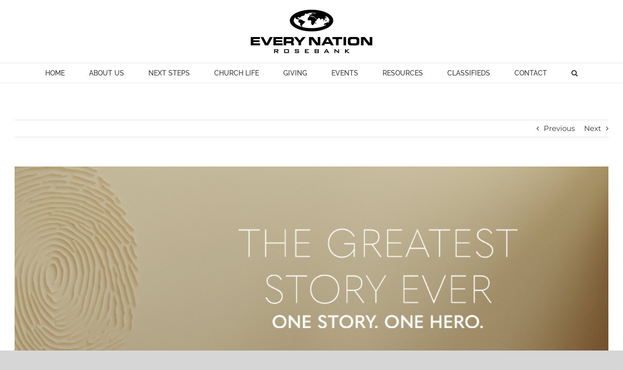

--- FILE ---
content_type: text/html; charset=UTF-8
request_url: https://everynationrosebank.org/portfolio-items/the-greatest-story/
body_size: 12526
content:

<!DOCTYPE html>
<html class="avada-html-layout-wide avada-html-header-position-top" lang="en-US" prefix="og: http://ogp.me/ns# fb: http://ogp.me/ns/fb#">
<head>
	<meta http-equiv="X-UA-Compatible" content="IE=edge" />
	<meta http-equiv="Content-Type" content="text/html; charset=utf-8"/>
	<meta name="viewport" content="width=device-width, initial-scale=1" />
	<title>The Greatest Story &#8211; Every Nation Rosebank</title>
<meta name='robots' content='max-image-preview:large' />
<link rel="alternate" type="application/rss+xml" title="Every Nation Rosebank &raquo; Feed" href="https://everynationrosebank.org/feed/" />
<link rel="alternate" type="application/rss+xml" title="Every Nation Rosebank &raquo; Comments Feed" href="https://everynationrosebank.org/comments/feed/" />
<link rel="alternate" type="text/calendar" title="Every Nation Rosebank &raquo; iCal Feed" href="https://everynationrosebank.org/events/?ical=1" />
								<link rel="icon" href="https://everynationrosebank.org/wp-content/uploads/2016/04/cropped-FAV.png" type="image/png" />
		
					<!-- Apple Touch Icon -->
						<link rel="apple-touch-icon" sizes="180x180" href="https://everynationrosebank.org/wp-content/uploads/2016/04/cropped-FAV.png" type="image/png">
		
					<!-- Android Icon -->
						<link rel="icon" sizes="192x192" href="https://everynationrosebank.org/wp-content/uploads/2016/04/cropped-FAV.png" type="image/png">
		
					<!-- MS Edge Icon -->
						<meta name="msapplication-TileImage" content="https://everynationrosebank.org/wp-content/uploads/2016/04/cropped-FAV.png" type="image/png">
				<link rel="alternate" type="application/rss+xml" title="Every Nation Rosebank &raquo; The Greatest Story Comments Feed" href="https://everynationrosebank.org/portfolio-items/the-greatest-story/feed/" />
<link rel="alternate" title="oEmbed (JSON)" type="application/json+oembed" href="https://everynationrosebank.org/wp-json/oembed/1.0/embed?url=https%3A%2F%2Feverynationrosebank.org%2Fportfolio-items%2Fthe-greatest-story%2F" />
<link rel="alternate" title="oEmbed (XML)" type="text/xml+oembed" href="https://everynationrosebank.org/wp-json/oembed/1.0/embed?url=https%3A%2F%2Feverynationrosebank.org%2Fportfolio-items%2Fthe-greatest-story%2F&#038;format=xml" />
					<meta name="description" content="The Greatest Story - New Creation - Lereko Tsoloane  
The Greatest Story - Redemption - Greg Peek  
The Greatest Story - Redemption - Theam Oosthuizen  
The Greatest Story - Redemption - Simon Lerefolo  
The Greatest Story - Israel - Mercia Scharneck"/>
				
		<meta property="og:locale" content="en_US"/>
		<meta property="og:type" content="article"/>
		<meta property="og:site_name" content="Every Nation Rosebank"/>
		<meta property="og:title" content="  The Greatest Story"/>
				<meta property="og:description" content="The Greatest Story - New Creation - Lereko Tsoloane  
The Greatest Story - Redemption - Greg Peek  
The Greatest Story - Redemption - Theam Oosthuizen  
The Greatest Story - Redemption - Simon Lerefolo  
The Greatest Story - Israel - Mercia Scharneck"/>
				<meta property="og:url" content="https://everynationrosebank.org/portfolio-items/the-greatest-story/"/>
													<meta property="article:modified_time" content="2022-06-15T08:01:42+02:00"/>
											<meta property="og:image" content="https://everynationrosebank.org/wp-content/uploads/2022/04/TheGreatestStoryEver_Podcast-Thumbnail_960x350.png"/>
		<meta property="og:image:width" content="960"/>
		<meta property="og:image:height" content="350"/>
		<meta property="og:image:type" content="image/png"/>
				<style id='wp-img-auto-sizes-contain-inline-css' type='text/css'>
img:is([sizes=auto i],[sizes^="auto," i]){contain-intrinsic-size:3000px 1500px}
/*# sourceURL=wp-img-auto-sizes-contain-inline-css */
</style>
<style id='wp-emoji-styles-inline-css' type='text/css'>

	img.wp-smiley, img.emoji {
		display: inline !important;
		border: none !important;
		box-shadow: none !important;
		height: 1em !important;
		width: 1em !important;
		margin: 0 0.07em !important;
		vertical-align: -0.1em !important;
		background: none !important;
		padding: 0 !important;
	}
/*# sourceURL=wp-emoji-styles-inline-css */
</style>
<link rel='stylesheet' id='wp-block-library-css' href='https://everynationrosebank.org/wp-includes/css/dist/block-library/style.min.css?ver=1fe8b3da818c10012c350386c2b7e451' type='text/css' media='all' />
<style id='global-styles-inline-css' type='text/css'>
:root{--wp--preset--aspect-ratio--square: 1;--wp--preset--aspect-ratio--4-3: 4/3;--wp--preset--aspect-ratio--3-4: 3/4;--wp--preset--aspect-ratio--3-2: 3/2;--wp--preset--aspect-ratio--2-3: 2/3;--wp--preset--aspect-ratio--16-9: 16/9;--wp--preset--aspect-ratio--9-16: 9/16;--wp--preset--color--black: #000000;--wp--preset--color--cyan-bluish-gray: #abb8c3;--wp--preset--color--white: #ffffff;--wp--preset--color--pale-pink: #f78da7;--wp--preset--color--vivid-red: #cf2e2e;--wp--preset--color--luminous-vivid-orange: #ff6900;--wp--preset--color--luminous-vivid-amber: #fcb900;--wp--preset--color--light-green-cyan: #7bdcb5;--wp--preset--color--vivid-green-cyan: #00d084;--wp--preset--color--pale-cyan-blue: #8ed1fc;--wp--preset--color--vivid-cyan-blue: #0693e3;--wp--preset--color--vivid-purple: #9b51e0;--wp--preset--color--awb-color-1: rgba(255,255,255,1);--wp--preset--color--awb-color-2: rgba(246,246,246,1);--wp--preset--color--awb-color-3: rgba(224,222,222,1);--wp--preset--color--awb-color-4: rgba(191,191,191,1);--wp--preset--color--awb-color-5: rgba(63,124,205,1);--wp--preset--color--awb-color-6: rgba(116,116,116,1);--wp--preset--color--awb-color-7: rgba(26,128,182,1);--wp--preset--color--awb-color-8: rgba(51,51,51,1);--wp--preset--color--awb-color-custom-10: rgba(235,234,234,1);--wp--preset--color--awb-color-custom-11: rgba(160,206,78,1);--wp--preset--color--awb-color-custom-12: rgba(63,124,205,0.8);--wp--preset--color--awb-color-custom-13: rgba(190,189,189,1);--wp--preset--color--awb-color-custom-14: rgba(0,0,0,0.92);--wp--preset--color--awb-color-custom-15: rgba(248,248,248,1);--wp--preset--color--awb-color-custom-16: rgba(249,249,249,1);--wp--preset--color--awb-color-custom-17: rgba(229,229,229,1);--wp--preset--color--awb-color-custom-18: rgba(234,234,234,1);--wp--preset--gradient--vivid-cyan-blue-to-vivid-purple: linear-gradient(135deg,rgb(6,147,227) 0%,rgb(155,81,224) 100%);--wp--preset--gradient--light-green-cyan-to-vivid-green-cyan: linear-gradient(135deg,rgb(122,220,180) 0%,rgb(0,208,130) 100%);--wp--preset--gradient--luminous-vivid-amber-to-luminous-vivid-orange: linear-gradient(135deg,rgb(252,185,0) 0%,rgb(255,105,0) 100%);--wp--preset--gradient--luminous-vivid-orange-to-vivid-red: linear-gradient(135deg,rgb(255,105,0) 0%,rgb(207,46,46) 100%);--wp--preset--gradient--very-light-gray-to-cyan-bluish-gray: linear-gradient(135deg,rgb(238,238,238) 0%,rgb(169,184,195) 100%);--wp--preset--gradient--cool-to-warm-spectrum: linear-gradient(135deg,rgb(74,234,220) 0%,rgb(151,120,209) 20%,rgb(207,42,186) 40%,rgb(238,44,130) 60%,rgb(251,105,98) 80%,rgb(254,248,76) 100%);--wp--preset--gradient--blush-light-purple: linear-gradient(135deg,rgb(255,206,236) 0%,rgb(152,150,240) 100%);--wp--preset--gradient--blush-bordeaux: linear-gradient(135deg,rgb(254,205,165) 0%,rgb(254,45,45) 50%,rgb(107,0,62) 100%);--wp--preset--gradient--luminous-dusk: linear-gradient(135deg,rgb(255,203,112) 0%,rgb(199,81,192) 50%,rgb(65,88,208) 100%);--wp--preset--gradient--pale-ocean: linear-gradient(135deg,rgb(255,245,203) 0%,rgb(182,227,212) 50%,rgb(51,167,181) 100%);--wp--preset--gradient--electric-grass: linear-gradient(135deg,rgb(202,248,128) 0%,rgb(113,206,126) 100%);--wp--preset--gradient--midnight: linear-gradient(135deg,rgb(2,3,129) 0%,rgb(40,116,252) 100%);--wp--preset--font-size--small: 11.25px;--wp--preset--font-size--medium: 20px;--wp--preset--font-size--large: 22.5px;--wp--preset--font-size--x-large: 42px;--wp--preset--font-size--normal: 15px;--wp--preset--font-size--xlarge: 30px;--wp--preset--font-size--huge: 45px;--wp--preset--spacing--20: 0.44rem;--wp--preset--spacing--30: 0.67rem;--wp--preset--spacing--40: 1rem;--wp--preset--spacing--50: 1.5rem;--wp--preset--spacing--60: 2.25rem;--wp--preset--spacing--70: 3.38rem;--wp--preset--spacing--80: 5.06rem;--wp--preset--shadow--natural: 6px 6px 9px rgba(0, 0, 0, 0.2);--wp--preset--shadow--deep: 12px 12px 50px rgba(0, 0, 0, 0.4);--wp--preset--shadow--sharp: 6px 6px 0px rgba(0, 0, 0, 0.2);--wp--preset--shadow--outlined: 6px 6px 0px -3px rgb(255, 255, 255), 6px 6px rgb(0, 0, 0);--wp--preset--shadow--crisp: 6px 6px 0px rgb(0, 0, 0);}:where(.is-layout-flex){gap: 0.5em;}:where(.is-layout-grid){gap: 0.5em;}body .is-layout-flex{display: flex;}.is-layout-flex{flex-wrap: wrap;align-items: center;}.is-layout-flex > :is(*, div){margin: 0;}body .is-layout-grid{display: grid;}.is-layout-grid > :is(*, div){margin: 0;}:where(.wp-block-columns.is-layout-flex){gap: 2em;}:where(.wp-block-columns.is-layout-grid){gap: 2em;}:where(.wp-block-post-template.is-layout-flex){gap: 1.25em;}:where(.wp-block-post-template.is-layout-grid){gap: 1.25em;}.has-black-color{color: var(--wp--preset--color--black) !important;}.has-cyan-bluish-gray-color{color: var(--wp--preset--color--cyan-bluish-gray) !important;}.has-white-color{color: var(--wp--preset--color--white) !important;}.has-pale-pink-color{color: var(--wp--preset--color--pale-pink) !important;}.has-vivid-red-color{color: var(--wp--preset--color--vivid-red) !important;}.has-luminous-vivid-orange-color{color: var(--wp--preset--color--luminous-vivid-orange) !important;}.has-luminous-vivid-amber-color{color: var(--wp--preset--color--luminous-vivid-amber) !important;}.has-light-green-cyan-color{color: var(--wp--preset--color--light-green-cyan) !important;}.has-vivid-green-cyan-color{color: var(--wp--preset--color--vivid-green-cyan) !important;}.has-pale-cyan-blue-color{color: var(--wp--preset--color--pale-cyan-blue) !important;}.has-vivid-cyan-blue-color{color: var(--wp--preset--color--vivid-cyan-blue) !important;}.has-vivid-purple-color{color: var(--wp--preset--color--vivid-purple) !important;}.has-black-background-color{background-color: var(--wp--preset--color--black) !important;}.has-cyan-bluish-gray-background-color{background-color: var(--wp--preset--color--cyan-bluish-gray) !important;}.has-white-background-color{background-color: var(--wp--preset--color--white) !important;}.has-pale-pink-background-color{background-color: var(--wp--preset--color--pale-pink) !important;}.has-vivid-red-background-color{background-color: var(--wp--preset--color--vivid-red) !important;}.has-luminous-vivid-orange-background-color{background-color: var(--wp--preset--color--luminous-vivid-orange) !important;}.has-luminous-vivid-amber-background-color{background-color: var(--wp--preset--color--luminous-vivid-amber) !important;}.has-light-green-cyan-background-color{background-color: var(--wp--preset--color--light-green-cyan) !important;}.has-vivid-green-cyan-background-color{background-color: var(--wp--preset--color--vivid-green-cyan) !important;}.has-pale-cyan-blue-background-color{background-color: var(--wp--preset--color--pale-cyan-blue) !important;}.has-vivid-cyan-blue-background-color{background-color: var(--wp--preset--color--vivid-cyan-blue) !important;}.has-vivid-purple-background-color{background-color: var(--wp--preset--color--vivid-purple) !important;}.has-black-border-color{border-color: var(--wp--preset--color--black) !important;}.has-cyan-bluish-gray-border-color{border-color: var(--wp--preset--color--cyan-bluish-gray) !important;}.has-white-border-color{border-color: var(--wp--preset--color--white) !important;}.has-pale-pink-border-color{border-color: var(--wp--preset--color--pale-pink) !important;}.has-vivid-red-border-color{border-color: var(--wp--preset--color--vivid-red) !important;}.has-luminous-vivid-orange-border-color{border-color: var(--wp--preset--color--luminous-vivid-orange) !important;}.has-luminous-vivid-amber-border-color{border-color: var(--wp--preset--color--luminous-vivid-amber) !important;}.has-light-green-cyan-border-color{border-color: var(--wp--preset--color--light-green-cyan) !important;}.has-vivid-green-cyan-border-color{border-color: var(--wp--preset--color--vivid-green-cyan) !important;}.has-pale-cyan-blue-border-color{border-color: var(--wp--preset--color--pale-cyan-blue) !important;}.has-vivid-cyan-blue-border-color{border-color: var(--wp--preset--color--vivid-cyan-blue) !important;}.has-vivid-purple-border-color{border-color: var(--wp--preset--color--vivid-purple) !important;}.has-vivid-cyan-blue-to-vivid-purple-gradient-background{background: var(--wp--preset--gradient--vivid-cyan-blue-to-vivid-purple) !important;}.has-light-green-cyan-to-vivid-green-cyan-gradient-background{background: var(--wp--preset--gradient--light-green-cyan-to-vivid-green-cyan) !important;}.has-luminous-vivid-amber-to-luminous-vivid-orange-gradient-background{background: var(--wp--preset--gradient--luminous-vivid-amber-to-luminous-vivid-orange) !important;}.has-luminous-vivid-orange-to-vivid-red-gradient-background{background: var(--wp--preset--gradient--luminous-vivid-orange-to-vivid-red) !important;}.has-very-light-gray-to-cyan-bluish-gray-gradient-background{background: var(--wp--preset--gradient--very-light-gray-to-cyan-bluish-gray) !important;}.has-cool-to-warm-spectrum-gradient-background{background: var(--wp--preset--gradient--cool-to-warm-spectrum) !important;}.has-blush-light-purple-gradient-background{background: var(--wp--preset--gradient--blush-light-purple) !important;}.has-blush-bordeaux-gradient-background{background: var(--wp--preset--gradient--blush-bordeaux) !important;}.has-luminous-dusk-gradient-background{background: var(--wp--preset--gradient--luminous-dusk) !important;}.has-pale-ocean-gradient-background{background: var(--wp--preset--gradient--pale-ocean) !important;}.has-electric-grass-gradient-background{background: var(--wp--preset--gradient--electric-grass) !important;}.has-midnight-gradient-background{background: var(--wp--preset--gradient--midnight) !important;}.has-small-font-size{font-size: var(--wp--preset--font-size--small) !important;}.has-medium-font-size{font-size: var(--wp--preset--font-size--medium) !important;}.has-large-font-size{font-size: var(--wp--preset--font-size--large) !important;}.has-x-large-font-size{font-size: var(--wp--preset--font-size--x-large) !important;}
/*# sourceURL=global-styles-inline-css */
</style>

<style id='classic-theme-styles-inline-css' type='text/css'>
/*! This file is auto-generated */
.wp-block-button__link{color:#fff;background-color:#32373c;border-radius:9999px;box-shadow:none;text-decoration:none;padding:calc(.667em + 2px) calc(1.333em + 2px);font-size:1.125em}.wp-block-file__button{background:#32373c;color:#fff;text-decoration:none}
/*# sourceURL=/wp-includes/css/classic-themes.min.css */
</style>
<link rel='stylesheet' id='contact-form-7-css' href='https://everynationrosebank.org/wp-content/plugins/contact-form-7/includes/css/styles.css?ver=6.1.4' type='text/css' media='all' />
<link rel='stylesheet' id='avada-parent-stylesheet-css' href='https://everynationrosebank.org/wp-content/themes/Avada/style.css?ver=1fe8b3da818c10012c350386c2b7e451' type='text/css' media='all' />
<link rel='stylesheet' id='fusion-dynamic-css-css' href='https://everynationrosebank.org/wp-content/uploads/fusion-styles/352cb45fe7920769a39ca371633605cc.min.css?ver=3.14.2' type='text/css' media='all' />
<script type="text/javascript" src="https://everynationrosebank.org/wp-includes/js/jquery/jquery.min.js?ver=3.7.1" id="jquery-core-js"></script>
<script type="text/javascript" src="https://everynationrosebank.org/wp-includes/js/jquery/jquery-migrate.min.js?ver=3.4.1" id="jquery-migrate-js"></script>
<script type="text/javascript" src="https://everynationrosebank.org/wp-content/plugins/flowpaper-lite-pdf-flipbook/assets/lity/lity.min.js" id="lity-js-js"></script>
<link rel="https://api.w.org/" href="https://everynationrosebank.org/wp-json/" /><link rel="alternate" title="JSON" type="application/json" href="https://everynationrosebank.org/wp-json/wp/v2/avada_portfolio/9975" /><link rel="EditURI" type="application/rsd+xml" title="RSD" href="https://everynationrosebank.org/xmlrpc.php?rsd" />

<link rel="canonical" href="https://everynationrosebank.org/portfolio-items/the-greatest-story/" />
<link rel='shortlink' href='https://everynationrosebank.org/?p=9975' />
<meta name="tec-api-version" content="v1"><meta name="tec-api-origin" content="https://everynationrosebank.org"><link rel="alternate" href="https://everynationrosebank.org/wp-json/tribe/events/v1/" /><link rel="preload" href="https://everynationrosebank.org/wp-content/themes/Avada/includes/lib/assets/fonts/icomoon/awb-icons.woff" as="font" type="font/woff" crossorigin><link rel="preload" href="//everynationrosebank.org/wp-content/themes/Avada/includes/lib/assets/fonts/fontawesome/webfonts/fa-brands-400.woff2" as="font" type="font/woff2" crossorigin><link rel="preload" href="//everynationrosebank.org/wp-content/themes/Avada/includes/lib/assets/fonts/fontawesome/webfonts/fa-regular-400.woff2" as="font" type="font/woff2" crossorigin><link rel="preload" href="//everynationrosebank.org/wp-content/themes/Avada/includes/lib/assets/fonts/fontawesome/webfonts/fa-solid-900.woff2" as="font" type="font/woff2" crossorigin><style type="text/css" id="css-fb-visibility">@media screen and (max-width: 640px){.fusion-no-small-visibility{display:none !important;}body .sm-text-align-center{text-align:center !important;}body .sm-text-align-left{text-align:left !important;}body .sm-text-align-right{text-align:right !important;}body .sm-text-align-justify{text-align:justify !important;}body .sm-flex-align-center{justify-content:center !important;}body .sm-flex-align-flex-start{justify-content:flex-start !important;}body .sm-flex-align-flex-end{justify-content:flex-end !important;}body .sm-mx-auto{margin-left:auto !important;margin-right:auto !important;}body .sm-ml-auto{margin-left:auto !important;}body .sm-mr-auto{margin-right:auto !important;}body .fusion-absolute-position-small{position:absolute;width:100%;}.awb-sticky.awb-sticky-small{ position: sticky; top: var(--awb-sticky-offset,0); }}@media screen and (min-width: 641px) and (max-width: 1024px){.fusion-no-medium-visibility{display:none !important;}body .md-text-align-center{text-align:center !important;}body .md-text-align-left{text-align:left !important;}body .md-text-align-right{text-align:right !important;}body .md-text-align-justify{text-align:justify !important;}body .md-flex-align-center{justify-content:center !important;}body .md-flex-align-flex-start{justify-content:flex-start !important;}body .md-flex-align-flex-end{justify-content:flex-end !important;}body .md-mx-auto{margin-left:auto !important;margin-right:auto !important;}body .md-ml-auto{margin-left:auto !important;}body .md-mr-auto{margin-right:auto !important;}body .fusion-absolute-position-medium{position:absolute;width:100%;}.awb-sticky.awb-sticky-medium{ position: sticky; top: var(--awb-sticky-offset,0); }}@media screen and (min-width: 1025px){.fusion-no-large-visibility{display:none !important;}body .lg-text-align-center{text-align:center !important;}body .lg-text-align-left{text-align:left !important;}body .lg-text-align-right{text-align:right !important;}body .lg-text-align-justify{text-align:justify !important;}body .lg-flex-align-center{justify-content:center !important;}body .lg-flex-align-flex-start{justify-content:flex-start !important;}body .lg-flex-align-flex-end{justify-content:flex-end !important;}body .lg-mx-auto{margin-left:auto !important;margin-right:auto !important;}body .lg-ml-auto{margin-left:auto !important;}body .lg-mr-auto{margin-right:auto !important;}body .fusion-absolute-position-large{position:absolute;width:100%;}.awb-sticky.awb-sticky-large{ position: sticky; top: var(--awb-sticky-offset,0); }}</style><style type="text/css" id="custom-background-css">
body.custom-background { background-color: #0a0202; }
</style>
			<style type="text/css" id="wp-custom-css">
			session_write_close()		</style>
				<script type="text/javascript">
			var doc = document.documentElement;
			doc.setAttribute( 'data-useragent', navigator.userAgent );
		</script>
		
	</head>

<body class="wp-singular avada_portfolio-template-default single single-avada_portfolio postid-9975 single-format-standard custom-background wp-theme-Avada wp-child-theme-Avada-Child-Theme tribe-no-js page-template-avada-child awb-no-sidebars fusion-image-hovers fusion-pagination-sizing fusion-button_type-flat fusion-button_span-no fusion-button_gradient-linear avada-image-rollover-circle-yes avada-image-rollover-yes avada-image-rollover-direction-left fusion-body ltr fusion-sticky-header no-tablet-sticky-header no-mobile-sticky-header no-mobile-slidingbar no-mobile-totop avada-has-rev-slider-styles fusion-disable-outline fusion-sub-menu-fade mobile-logo-pos-center layout-wide-mode avada-has-boxed-modal-shadow-none layout-scroll-offset-full avada-has-zero-margin-offset-top fusion-top-header menu-text-align-center mobile-menu-design-classic fusion-show-pagination-text fusion-header-layout-v5 avada-responsive avada-footer-fx-none avada-menu-highlight-style-bar fusion-search-form-clean fusion-main-menu-search-overlay fusion-avatar-circle avada-dropdown-styles avada-blog-layout-large avada-blog-archive-layout-large avada-ec-not-100-width avada-ec-meta-layout-below_content avada-header-shadow-no avada-menu-icon-position-left avada-has-megamenu-shadow avada-has-mainmenu-dropdown-divider avada-has-pagetitle-bg-full avada-has-main-nav-search-icon avada-has-breadcrumb-mobile-hidden avada-has-titlebar-hide avada-has-pagination-width_height avada-flyout-menu-direction-fade avada-ec-views-v2" data-awb-post-id="9975">
		<a class="skip-link screen-reader-text" href="#content">Skip to content</a>

	<div id="boxed-wrapper">
		
		<div id="wrapper" class="fusion-wrapper">
			<div id="home" style="position:relative;top:-1px;"></div>
							
					
			<header class="fusion-header-wrapper">
				<div class="fusion-header-v5 fusion-logo-alignment fusion-logo-center fusion-sticky-menu- fusion-sticky-logo- fusion-mobile-logo- fusion-sticky-menu-only fusion-header-menu-align-center fusion-mobile-menu-design-classic">
					<div class="fusion-header-sticky-height"></div>
<div class="fusion-sticky-header-wrapper"> <!-- start fusion sticky header wrapper -->
	<div class="fusion-header">
		<div class="fusion-row">
							<div class="fusion-logo" data-margin-top="15px" data-margin-bottom="10px" data-margin-left="0px" data-margin-right="0px">
			<a class="fusion-logo-link"  href="https://everynationrosebank.org/" >

						<!-- standard logo -->
			<img src="https://everynationrosebank.org/wp-content/uploads/2017/07/EN-ROSEBANK-BLACK-1-e1500453316841.png" srcset="https://everynationrosebank.org/wp-content/uploads/2017/07/EN-ROSEBANK-BLACK-1-e1500453316841.png 1x, https://everynationrosebank.org/wp-content/uploads/2017/07/EN-ROSEBANK-BLACK.png 2x" width="250" height="89" style="max-height:89px;height:auto;" alt="Every Nation Rosebank Logo" data-retina_logo_url="https://everynationrosebank.org/wp-content/uploads/2017/07/EN-ROSEBANK-BLACK.png" class="fusion-standard-logo" />

			
					</a>
		</div>
										
					</div>
	</div>
	<div class="fusion-secondary-main-menu">
		<div class="fusion-row">
			<nav class="fusion-main-menu" aria-label="Main Menu"><div class="fusion-overlay-search">		<form role="search" class="searchform fusion-search-form  fusion-search-form-clean" method="get" action="https://everynationrosebank.org/">
			<div class="fusion-search-form-content">

				
				<div class="fusion-search-field search-field">
					<label><span class="screen-reader-text">Search for:</span>
													<input type="search" value="" name="s" class="s" placeholder="Search..." required aria-required="true" aria-label="Search..."/>
											</label>
				</div>
				<div class="fusion-search-button search-button">
					<input type="submit" class="fusion-search-submit searchsubmit" aria-label="Search" value="&#xf002;" />
									</div>

				
			</div>


			
		</form>
		<div class="fusion-search-spacer"></div><a href="#" role="button" aria-label="Close Search" class="fusion-close-search"></a></div><ul id="menu-main-menu" class="fusion-menu"><li  id="menu-item-1298"  class="menu-item menu-item-type-post_type menu-item-object-page menu-item-home menu-item-1298"  data-item-id="1298"><a  href="https://everynationrosebank.org/" class="fusion-bar-highlight"><span class="menu-text">HOME</span></a></li><li  id="menu-item-1297"  class="menu-item menu-item-type-post_type menu-item-object-page menu-item-1297"  data-item-id="1297"><a  href="https://everynationrosebank.org/about-us/" class="fusion-bar-highlight"><span class="menu-text">ABOUT US</span></a></li><li  id="menu-item-1769"  class="menu-item menu-item-type-post_type menu-item-object-page menu-item-1769"  data-item-id="1769"><a  href="https://everynationrosebank.org/next-steps/" class="fusion-bar-highlight"><span class="menu-text">NEXT STEPS</span></a></li><li  id="menu-item-4257"  class="menu-item menu-item-type-post_type menu-item-object-page menu-item-has-children menu-item-4257 fusion-dropdown-menu"  data-item-id="4257"><a  href="https://everynationrosebank.org/church-life/" class="fusion-bar-highlight"><span class="menu-text">CHURCH LIFE</span></a><ul class="sub-menu"><li  id="menu-item-9293"  class="menu-item menu-item-type-post_type menu-item-object-page menu-item-9293 fusion-dropdown-submenu" ><a  href="https://everynationrosebank.org/church-life/youth/" class="fusion-bar-highlight"><span>YOUTH</span></a></li><li  id="menu-item-9294"  class="menu-item menu-item-type-post_type menu-item-object-page menu-item-9294 fusion-dropdown-submenu" ><a  href="https://everynationrosebank.org/church-life/kids/" class="fusion-bar-highlight"><span>KIDS</span></a></li><li  id="menu-item-9295"  class="menu-item menu-item-type-post_type menu-item-object-page menu-item-9295 fusion-dropdown-submenu" ><a  href="https://everynationrosebank.org/church-life/worship/" class="fusion-bar-highlight"><span>WORSHIP</span></a></li><li  id="menu-item-9296"  class="menu-item menu-item-type-post_type menu-item-object-page menu-item-9296 fusion-dropdown-submenu" ><a  href="https://everynationrosebank.org/church-life/hosting/" class="fusion-bar-highlight"><span>HOSTING</span></a></li><li  id="menu-item-9297"  class="menu-item menu-item-type-post_type menu-item-object-page menu-item-9297 fusion-dropdown-submenu" ><a  href="https://everynationrosebank.org/church-life/pastoral-care/" class="fusion-bar-highlight"><span>PASTORAL CARE</span></a></li><li  id="menu-item-9299"  class="menu-item menu-item-type-post_type menu-item-object-page menu-item-9299 fusion-dropdown-submenu" ><a  href="https://everynationrosebank.org/church-life/social-responsibility/" class="fusion-bar-highlight"><span>SOCIAL RESPONSIBILITY</span></a></li><li  id="menu-item-9298"  class="menu-item menu-item-type-post_type menu-item-object-page menu-item-9298 fusion-dropdown-submenu" ><a  href="https://everynationrosebank.org/church-life/prayer/" class="fusion-bar-highlight"><span>PRAYER &#038; PROPHETIC</span></a></li><li  id="menu-item-12132"  class="menu-item menu-item-type-post_type menu-item-object-page menu-item-12132 fusion-dropdown-submenu" ><a  href="https://everynationrosebank.org/church-life/missions/" class="fusion-bar-highlight"><span>Missions</span></a></li></ul></li><li  id="menu-item-1828"  class="menu-item menu-item-type-post_type menu-item-object-page menu-item-1828"  data-item-id="1828"><a  href="https://everynationrosebank.org/giving/" class="fusion-bar-highlight"><span class="menu-text">GIVING</span></a></li><li  id="menu-item-2101"  class="menu-item menu-item-type-custom menu-item-object-custom menu-item-has-children menu-item-2101 fusion-dropdown-menu"  data-item-id="2101"><a  href="http://everynationrosebank.org/events/" class="fusion-bar-highlight"><span class="menu-text">EVENTS</span></a><ul class="sub-menu"><li  id="menu-item-7647"  class="menu-item menu-item-type-custom menu-item-object-custom menu-item-7647 fusion-dropdown-submenu" ><a  href="http://everynationrosebank.org/events/list/" class="fusion-bar-highlight"><span>UPCOMING EVENTS</span></a></li><li  id="menu-item-7646"  class="menu-item menu-item-type-custom menu-item-object-custom menu-item-7646 fusion-dropdown-submenu" ><a  href="http://everynationrosebank.org/events/month/" class="fusion-bar-highlight"><span>CALENDAR</span></a></li></ul></li><li  id="menu-item-1770"  class="menu-item menu-item-type-post_type menu-item-object-page menu-item-has-children menu-item-1770 fusion-dropdown-menu"  data-item-id="1770"><a  href="https://everynationrosebank.org/podcasts/" class="fusion-bar-highlight"><span class="menu-text">RESOURCES</span></a><ul class="sub-menu"><li  id="menu-item-9594"  class="menu-item menu-item-type-post_type menu-item-object-page menu-item-9594 fusion-dropdown-submenu" ><a  href="https://everynationrosebank.org/podcasts/" class="fusion-bar-highlight"><span>PODCASTS</span></a></li><li  id="menu-item-12853"  class="menu-item menu-item-type-post_type menu-item-object-page menu-item-12853 fusion-dropdown-submenu" ><a  href="https://everynationrosebank.org/documents/" class="fusion-bar-highlight"><span>DOCUMENTS</span></a></li></ul></li><li  id="menu-item-4258"  class="menu-item menu-item-type-post_type menu-item-object-page menu-item-4258"  data-item-id="4258"><a  href="https://everynationrosebank.org/classifieds/" class="fusion-bar-highlight"><span class="menu-text">CLASSIFIEDS</span></a></li><li  id="menu-item-1307"  class="menu-item menu-item-type-post_type menu-item-object-page menu-item-1307"  data-item-id="1307"><a  href="https://everynationrosebank.org/contact/" class="fusion-bar-highlight"><span class="menu-text">CONTACT</span></a></li><li class="fusion-custom-menu-item fusion-main-menu-search fusion-search-overlay"><a class="fusion-main-menu-icon fusion-bar-highlight" href="#" aria-label="Search" data-title="Search" title="Search" role="button" aria-expanded="false"></a></li></ul></nav>
<nav class="fusion-mobile-nav-holder fusion-mobile-menu-text-align-left" aria-label="Main Menu Mobile"></nav>

					</div>
	</div>
</div> <!-- end fusion sticky header wrapper -->
				</div>
				<div class="fusion-clearfix"></div>
			</header>
								
							<div id="sliders-container" class="fusion-slider-visibility">
					</div>
				
					
							
			
						<main id="main" class="clearfix ">
				<div class="fusion-row" style="">
<section id="content" class=" portfolio-full" style="">
	
			<div class="single-navigation clearfix">
			
											<a href="https://everynationrosebank.org/portfolio-items/the-art-of-neighbouring/" rel="prev">Previous</a>
			
			
											<a href="https://everynationrosebank.org/portfolio-items/living-like-heaven-is-here/" rel="next">Next</a>
					</div>
	
					<article id="post-9975" class="post-9975 avada_portfolio type-avada_portfolio status-publish format-standard has-post-thumbnail hentry portfolio_category-sermons">

									<div class="fusion-flexslider flexslider fusion-post-slideshow post-slideshow fusion-flexslider-loading">
				<ul class="slides">
																					<li>
																																<a href="https://everynationrosebank.org/wp-content/uploads/2022/04/TheGreatestStoryEver_Podcast-Thumbnail_960x350.png" data-rel="iLightbox[gallery9975]" title="TheGreatestStoryEver_Podcast Thumbnail_960x350" data-title="TheGreatestStoryEver_Podcast Thumbnail_960x350" data-caption="">
										<span class="screen-reader-text">View Larger Image</span>
										<img width="960" height="350" src="https://everynationrosebank.org/wp-content/uploads/2022/04/TheGreatestStoryEver_Podcast-Thumbnail_960x350.png" class="attachment-full size-full wp-post-image" alt="" decoding="async" fetchpriority="high" srcset="https://everynationrosebank.org/wp-content/uploads/2022/04/TheGreatestStoryEver_Podcast-Thumbnail_960x350-200x73.png 200w, https://everynationrosebank.org/wp-content/uploads/2022/04/TheGreatestStoryEver_Podcast-Thumbnail_960x350-400x146.png 400w, https://everynationrosebank.org/wp-content/uploads/2022/04/TheGreatestStoryEver_Podcast-Thumbnail_960x350-600x219.png 600w, https://everynationrosebank.org/wp-content/uploads/2022/04/TheGreatestStoryEver_Podcast-Thumbnail_960x350-800x292.png 800w, https://everynationrosebank.org/wp-content/uploads/2022/04/TheGreatestStoryEver_Podcast-Thumbnail_960x350.png 960w" sizes="(max-width: 640px) 100vw, 960px" />									</a>
																					</li>
																																																																																																																				</ul>
			</div>
			
						<div class="project-content">
				<span class="entry-title rich-snippet-hidden">The Greatest Story</span><span class="vcard rich-snippet-hidden"><span class="fn"><a href="https://everynationrosebank.org/author/zidus/" title="Posts by charles hellyar" rel="author">charles hellyar</a></span></span><span class="updated rich-snippet-hidden">2022-06-15T10:01:42+02:00</span>				<div class="project-description post-content" style=" width:100%;">
										<div class="fusion-fullwidth fullwidth-box fusion-builder-row-1 fusion-flex-container nonhundred-percent-fullwidth non-hundred-percent-height-scrolling" style="--awb-border-radius-top-left:0px;--awb-border-radius-top-right:0px;--awb-border-radius-bottom-right:0px;--awb-border-radius-bottom-left:0px;--awb-flex-wrap:wrap;" ><div class="fusion-builder-row fusion-row fusion-flex-align-items-flex-start fusion-flex-content-wrap" style="max-width:1268.8px;margin-left: calc(-4% / 2 );margin-right: calc(-4% / 2 );"><div class="fusion-layout-column fusion_builder_column fusion-builder-column-0 fusion_builder_column_1_1 1_1 fusion-flex-column" style="--awb-bg-size:cover;--awb-width-large:100%;--awb-margin-top-large:0px;--awb-spacing-right-large:1.92%;--awb-margin-bottom-large:20px;--awb-spacing-left-large:1.92%;--awb-width-medium:100%;--awb-order-medium:0;--awb-spacing-right-medium:1.92%;--awb-spacing-left-medium:1.92%;--awb-width-small:100%;--awb-order-small:0;--awb-spacing-right-small:1.92%;--awb-spacing-left-small:1.92%;"><div class="fusion-column-wrapper fusion-column-has-shadow fusion-flex-justify-content-flex-start fusion-content-layout-column"><div class="fusion-text fusion-text-1"><p style="text-align: center;">The Greatest Story &#8211; New Creation &#8211; Lereko Tsoloane</p>
</div><div class="fusion-soundcloud"><iframe scrolling="no" frameborder="no" width="100%" height="166" allow="autoplay" src="https://w.soundcloud.com/player/?url=https://soundcloud.com/his-people-joburg/the-greatest-story-new-creation-lereko-tsoloane?utm_source=clipboard&amp;utm_medium=text&amp;utm_campaign=social_sharing&amp;auto_play=false&amp;hide_related=false&amp;show_comments=true&amp;show_user=true&amp;show_reposts=false&amp;visual=false&amp;color=ff7700" title="soundcloud"></iframe></div><div class="fusion-text fusion-text-2"><p style="text-align: center;">The Greatest Story &#8211; Redemption &#8211; Greg Peek</p>
</div><div class="fusion-soundcloud"><iframe scrolling="no" frameborder="no" width="100%" height="166" allow="autoplay" src="https://w.soundcloud.com/player/?url=https://soundcloud.com/his-people-joburg/the-greatest-story-redemption-greg-peek?utm_source=clipboard&amp;utm_medium=text&amp;utm_campaign=social_sharing&amp;auto_play=false&amp;hide_related=false&amp;show_comments=true&amp;show_user=true&amp;show_reposts=false&amp;visual=false&amp;color=ff7700" title="soundcloud"></iframe></div><div class="fusion-text fusion-text-3"><p style="text-align: center;">The Greatest Story &#8211; Redemption &#8211; Theam Oosthuizen</p>
</div><div class="fusion-soundcloud"><iframe scrolling="no" frameborder="no" width="100%" height="166" allow="autoplay" src="https://w.soundcloud.com/player/?url=https://soundcloud.com/his-people-joburg/the-greatest-story-redemption-theam-oosthuizen?utm_source=clipboard&amp;utm_medium=text&amp;utm_campaign=social_sharing&amp;auto_play=false&amp;hide_related=false&amp;show_comments=true&amp;show_user=true&amp;show_reposts=false&amp;visual=false&amp;color=ff7700" title="soundcloud"></iframe></div><div class="fusion-text fusion-text-4"><p style="text-align: center;">The Greatest Story &#8211; Redemption &#8211; Simon Lerefolo</p>
</div><div class="fusion-soundcloud"><iframe scrolling="no" frameborder="no" width="100%" height="166" allow="autoplay" src="https://w.soundcloud.com/player/?url=https://soundcloud.com/his-people-joburg/the-greatest-story-redemption-simon-lerefolo?utm_source=clipboard&amp;utm_medium=text&amp;utm_campaign=social_sharing&amp;auto_play=false&amp;hide_related=false&amp;show_comments=true&amp;show_user=true&amp;show_reposts=false&amp;visual=false&amp;color=ff7700" title="soundcloud"></iframe></div><div class="fusion-text fusion-text-5"><p style="text-align: center;">The Greatest Story &#8211; Israel &#8211; Mercia Scharneck</p>
</div><div class="fusion-soundcloud"><iframe scrolling="no" frameborder="no" width="100%" height="166" allow="autoplay" src="https://w.soundcloud.com/player/?url=https://soundcloud.com/his-people-joburg/the-greatest-story-israel-mercia-scharneck?utm_source=clipboard&amp;utm_medium=text&amp;utm_campaign=social_sharing&amp;auto_play=false&amp;hide_related=false&amp;show_comments=true&amp;show_user=true&amp;show_reposts=false&amp;visual=false&amp;color=ff7700" title="soundcloud"></iframe></div><div class="fusion-text fusion-text-6"><p style="text-align: center;">The Greatest Story &#8211; Israel &#8211; Adesola Ilemobade</p>
</div><div class="fusion-soundcloud"><iframe scrolling="no" frameborder="no" width="100%" height="166" allow="autoplay" src="https://w.soundcloud.com/player/?url=https://soundcloud.com/his-people-joburg/the-greatest-story-israel-adesola-ilemobade?utm_source=clipboard&amp;utm_medium=text&amp;utm_campaign=social_sharing&amp;auto_play=false&amp;hide_related=false&amp;show_comments=true&amp;show_user=true&amp;show_reposts=false&amp;visual=false&amp;color=ff7700" title="soundcloud"></iframe></div><div class="fusion-text fusion-text-7"><p style="text-align: center;">The Greatest Story &#8211; Israel &#8211; Quinton Pretorius</p>
</div><div class="fusion-soundcloud"><iframe scrolling="no" frameborder="no" width="100%" height="166" allow="autoplay" src="https://w.soundcloud.com/player/?url=https://soundcloud.com/his-people-joburg/the-greatest-story-israel-quinton-pretorius?utm_source=clipboard&amp;utm_medium=text&amp;utm_campaign=social_sharing&amp;auto_play=false&amp;hide_related=false&amp;show_comments=true&amp;show_user=true&amp;show_reposts=false&amp;visual=false&amp;color=ff7700" title="soundcloud"></iframe></div><div class="fusion-text fusion-text-8" style="--awb-text-transform:none;"><p style="text-align: center;"><span class="">The Greatest Story &#8211; The Fall &#8211; Simon Lerefolo</span></p>
</div><div class="fusion-soundcloud"><iframe scrolling="no" frameborder="no" width="100%" height="166" allow="autoplay" src="https://w.soundcloud.com/player/?url=https://soundcloud.com/his-people-joburg/the-greatest-story-the-fall-simon-lerefolo?utm_source=clipboard&amp;utm_medium=text&amp;utm_campaign=social_sharing&amp;auto_play=false&amp;hide_related=false&amp;show_comments=true&amp;show_user=true&amp;show_reposts=false&amp;visual=false&amp;color=ff7700" title="soundcloud"></iframe></div><div class="fusion-text fusion-text-9" style="--awb-text-transform:none;"><p style="text-align: center;">The Greatest Story &#8211; Creation &#8211; Greg Peek</p>
</div><div class="fusion-soundcloud"><iframe scrolling="no" frameborder="no" width="100%" height="166" allow="autoplay" src="https://w.soundcloud.com/player/?url=https://soundcloud.com/his-people-joburg/the-greatest-story-creation-greg-peek?utm_source=clipboard&amp;utm_medium=text&amp;utm_campaign=social_sharing&amp;auto_play=false&amp;hide_related=false&amp;show_comments=true&amp;show_user=true&amp;show_reposts=false&amp;visual=false&amp;color=ff7700" title="soundcloud"></iframe></div><div class="fusion-text fusion-text-10" style="--awb-text-transform:none;"><p style="text-align: center;">The Greatest Story &#8211; Creation &#8211; Theam Oosthuizen</p>
</div><div class="fusion-soundcloud"><iframe scrolling="no" frameborder="no" width="100%" height="166" allow="autoplay" src="https://w.soundcloud.com/player/?url=https://soundcloud.com/his-people-joburg/the-greatest-story-creation-theam-oosthuizen?utm_source=clipboard&amp;utm_medium=text&amp;utm_campaign=social_sharing&amp;auto_play=false&amp;hide_related=false&amp;show_comments=true&amp;show_user=true&amp;show_reposts=false&amp;visual=false&amp;color=ff7700" title="soundcloud"></iframe></div><div class="fusion-text fusion-text-11" style="--awb-text-transform:none;"><p style="text-align: center;">The Greatest Story &#8211; Creation &#8211; Chantal Radcliffe</p>
</div><div class="fusion-soundcloud"><iframe scrolling="no" frameborder="no" width="100%" height="166" allow="autoplay" src="https://w.soundcloud.com/player/?url=https://soundcloud.com/his-people-joburg/the-greatest-story-creation-chantal-radcliffe?utm_source=clipboard&amp;utm_medium=text&amp;utm_campaign=social_sharing&amp;auto_play=false&amp;hide_related=false&amp;show_comments=true&amp;show_user=true&amp;show_reposts=false&amp;visual=false&amp;color=ff7700" title="soundcloud"></iframe></div><div class="fusion-text fusion-text-12" style="--awb-text-transform:none;"><p style="text-align: center;">The Greatest Story &#8211; The Living Among The Dead &#8211; Lereko Tsoloane</p>
</div><div class="fusion-soundcloud"><iframe scrolling="no" frameborder="no" width="100%" height="166" allow="autoplay" src="https://w.soundcloud.com/player/?url=https://soundcloud.com/his-people-joburg/the-greatest-story-the-living-among-the-dead-lereko-tsoloane?utm_source=clipboard&amp;utm_medium=text&amp;utm_campaign=social_sharing&amp;auto_play=false&amp;hide_related=false&amp;show_comments=true&amp;show_user=true&amp;show_reposts=false&amp;visual=false&amp;color=ff7700" title="soundcloud"></iframe></div><div class="fusion-text fusion-text-13" style="--awb-text-transform:none;"><p style="text-align: center;">The Greatest Story Ever &#8211; The Significance Of The Cross &#8211; Simon Lerefolo</p>
</div><div class="fusion-soundcloud"><iframe scrolling="no" frameborder="no" width="100%" height="166" allow="autoplay" src="https://w.soundcloud.com/player/?url=https://soundcloud.com/his-people-joburg/the-greatest-story-ever-the-significance-of-the-cross-simon-lerefolo?utm_source=clipboard&amp;utm_medium=text&amp;utm_campaign=social_sharing&amp;auto_play=false&amp;hide_related=false&amp;show_comments=true&amp;show_user=true&amp;show_reposts=false&amp;visual=false&amp;color=ff7700" title="soundcloud"></iframe></div></div></div></div></div>
									</div>

							</div>

			<div class="portfolio-sep"></div>
												<div class="fusion-sharing-box fusion-theme-sharing-box fusion-single-sharing-box">
		<h4>Share This Story, Choose Your Platform!</h4>
		<div class="fusion-social-networks"><div class="fusion-social-networks-wrapper"><a  class="fusion-social-network-icon fusion-tooltip fusion-facebook awb-icon-facebook" style="color:var(--sharing_social_links_icon_color);" data-placement="top" data-title="Facebook" data-toggle="tooltip" title="Facebook" href="https://www.facebook.com/sharer.php?u=https%3A%2F%2Feverynationrosebank.org%2Fportfolio-items%2Fthe-greatest-story%2F&amp;t=The%20Greatest%20Story" target="_blank" rel="noreferrer"><span class="screen-reader-text">Facebook</span></a><a  class="fusion-social-network-icon fusion-tooltip fusion-twitter awb-icon-twitter" style="color:var(--sharing_social_links_icon_color);" data-placement="top" data-title="X" data-toggle="tooltip" title="X" href="https://x.com/intent/post?url=https%3A%2F%2Feverynationrosebank.org%2Fportfolio-items%2Fthe-greatest-story%2F&amp;text=The%20Greatest%20Story" target="_blank" rel="noopener noreferrer"><span class="screen-reader-text">X</span></a><a  class="fusion-social-network-icon fusion-tooltip fusion-bluesky awb-icon-bluesky" style="color:var(--sharing_social_links_icon_color);" data-placement="top" data-title="Bluesky" data-toggle="tooltip" title="Bluesky" href="https://bsky.app/intent/compose?text=The%20Greatest%20Story%20The%20Greatest%20Story%20-%20New%20Creation%20-%20Lereko%20Tsoloane%20%20%0D%0AThe%20Greatest%20Story%20-%20Redemption%20-%20Greg%20Peek%20%20%0D%0AThe%20Greatest%20Story%20-%20Redemption%20-%20Theam%20Oosthuizen%20%20%0D%0AThe%20Greatest%20Story%20-%20Redemption%20-%20Simon%20Lerefolo%20%20%0D%0AThe%20Greatest%20Story%20-%20Israel%20-%20Mercia%20Scharneck" target="_blank" rel="noopener noreferrer"><span class="screen-reader-text">Bluesky</span></a><a  class="fusion-social-network-icon fusion-tooltip fusion-reddit awb-icon-reddit" style="color:var(--sharing_social_links_icon_color);" data-placement="top" data-title="Reddit" data-toggle="tooltip" title="Reddit" href="https://reddit.com/submit?url=https://everynationrosebank.org/portfolio-items/the-greatest-story/&amp;title=The%20Greatest%20Story" target="_blank" rel="noopener noreferrer"><span class="screen-reader-text">Reddit</span></a><a  class="fusion-social-network-icon fusion-tooltip fusion-linkedin awb-icon-linkedin" style="color:var(--sharing_social_links_icon_color);" data-placement="top" data-title="LinkedIn" data-toggle="tooltip" title="LinkedIn" href="https://www.linkedin.com/shareArticle?mini=true&amp;url=https%3A%2F%2Feverynationrosebank.org%2Fportfolio-items%2Fthe-greatest-story%2F&amp;title=The%20Greatest%20Story&amp;summary=The%20Greatest%20Story%20-%20New%20Creation%20-%20Lereko%20Tsoloane%20%20%0D%0AThe%20Greatest%20Story%20-%20Redemption%20-%20Greg%20Peek%20%20%0D%0AThe%20Greatest%20Story%20-%20Redemption%20-%20Theam%20Oosthuizen%20%20%0D%0AThe%20Greatest%20Story%20-%20Redemption%20-%20Simon%20Lerefolo%20%20%0D%0AThe%20Greatest%20Story%20-%20Israel%20-%20Mercia%20Scharneck" target="_blank" rel="noopener noreferrer"><span class="screen-reader-text">LinkedIn</span></a><a  class="fusion-social-network-icon fusion-tooltip fusion-whatsapp awb-icon-whatsapp" style="color:var(--sharing_social_links_icon_color);" data-placement="top" data-title="WhatsApp" data-toggle="tooltip" title="WhatsApp" href="https://api.whatsapp.com/send?text=https%3A%2F%2Feverynationrosebank.org%2Fportfolio-items%2Fthe-greatest-story%2F" target="_blank" rel="noopener noreferrer"><span class="screen-reader-text">WhatsApp</span></a><a  class="fusion-social-network-icon fusion-tooltip fusion-telegram awb-icon-telegram" style="color:var(--sharing_social_links_icon_color);" data-placement="top" data-title="Telegram" data-toggle="tooltip" title="Telegram" href="https://t.me/share/url?url=https%3A%2F%2Feverynationrosebank.org%2Fportfolio-items%2Fthe-greatest-story%2F" target="_blank" rel="noopener noreferrer"><span class="screen-reader-text">Telegram</span></a><a  class="fusion-social-network-icon fusion-tooltip fusion-tumblr awb-icon-tumblr" style="color:var(--sharing_social_links_icon_color);" data-placement="top" data-title="Tumblr" data-toggle="tooltip" title="Tumblr" href="https://www.tumblr.com/share/link?url=https%3A%2F%2Feverynationrosebank.org%2Fportfolio-items%2Fthe-greatest-story%2F&amp;name=The%20Greatest%20Story&amp;description=The%20Greatest%20Story%20-%20New%20Creation%20-%20Lereko%20Tsoloane%20%20%0D%0AThe%20Greatest%20Story%20-%20Redemption%20-%20Greg%20Peek%20%20%0D%0AThe%20Greatest%20Story%20-%20Redemption%20-%20Theam%20Oosthuizen%20%20%0D%0AThe%20Greatest%20Story%20-%20Redemption%20-%20Simon%20Lerefolo%20%20%0D%0AThe%20Greatest%20Story%20-%20Israel%20-%20Mercia%20Scharneck" target="_blank" rel="noopener noreferrer"><span class="screen-reader-text">Tumblr</span></a><a  class="fusion-social-network-icon fusion-tooltip fusion-pinterest awb-icon-pinterest" style="color:var(--sharing_social_links_icon_color);" data-placement="top" data-title="Pinterest" data-toggle="tooltip" title="Pinterest" href="https://pinterest.com/pin/create/button/?url=https%3A%2F%2Feverynationrosebank.org%2Fportfolio-items%2Fthe-greatest-story%2F&amp;description=The%20Greatest%20Story%20-%20New%20Creation%20-%20Lereko%20Tsoloane%20%20%0D%0AThe%20Greatest%20Story%20-%20Redemption%20-%20Greg%20Peek%20%20%0D%0AThe%20Greatest%20Story%20-%20Redemption%20-%20Theam%20Oosthuizen%20%20%0D%0AThe%20Greatest%20Story%20-%20Redemption%20-%20Simon%20Lerefolo%20%20%0D%0AThe%20Greatest%20Story%20-%20Israel%20-%20Mercia%20Scharneck&amp;media=https%3A%2F%2Feverynationrosebank.org%2Fwp-content%2Fuploads%2F2022%2F04%2FTheGreatestStoryEver_Podcast-Thumbnail_960x350.png" target="_blank" rel="noopener noreferrer"><span class="screen-reader-text">Pinterest</span></a><a  class="fusion-social-network-icon fusion-tooltip fusion-xing awb-icon-xing" style="color:var(--sharing_social_links_icon_color);" data-placement="top" data-title="Xing" data-toggle="tooltip" title="Xing" href="https://www.xing.com/social_plugins/share/new?sc_p=xing-share&amp;h=1&amp;url=https%3A%2F%2Feverynationrosebank.org%2Fportfolio-items%2Fthe-greatest-story%2F" target="_blank" rel="noopener noreferrer"><span class="screen-reader-text">Xing</span></a><a  class="fusion-social-network-icon fusion-tooltip fusion-mail awb-icon-mail fusion-last-social-icon" style="color:var(--sharing_social_links_icon_color);" data-placement="top" data-title="Email" data-toggle="tooltip" title="Email" href="mailto:?body=https://everynationrosebank.org/portfolio-items/the-greatest-story/&amp;subject=The%20Greatest%20Story" target="_self" rel="noopener noreferrer"><span class="screen-reader-text">Email</span></a><div class="fusion-clearfix"></div></div></div>	</div>
					
																	</article>
	</section>
						
					</div>  <!-- fusion-row -->
				</main>  <!-- #main -->
				
				
								
					
		<div class="fusion-footer">
					
	<footer class="fusion-footer-widget-area fusion-widget-area fusion-footer-widget-area-center">
		<div class="fusion-row">
			<div class="fusion-columns fusion-columns-1 fusion-widget-area">
				
																									<div class="fusion-column fusion-column-last col-lg-12 col-md-12 col-sm-12">
													</div>
																																																						
				<div class="fusion-clearfix"></div>
			</div> <!-- fusion-columns -->
		</div> <!-- fusion-row -->
	</footer> <!-- fusion-footer-widget-area -->

	
	<footer id="footer" class="fusion-footer-copyright-area fusion-footer-copyright-center">
		<div class="fusion-row">
			<div class="fusion-copyright-content">

				<div class="fusion-copyright-notice">
		<div>
		<center>Copyright 2025 | Every Nation Rosebank<br/>
All Rights Reserved</center>	</div>
</div>
<div class="fusion-social-links-footer">
	<div class="fusion-social-networks"><div class="fusion-social-networks-wrapper"><a  class="fusion-social-network-icon fusion-tooltip fusion-facebook awb-icon-facebook" style data-placement="top" data-title="Facebook" data-toggle="tooltip" title="Facebook" href="#" target="_blank" rel="noreferrer"><span class="screen-reader-text">Facebook</span></a><a  class="fusion-social-network-icon fusion-tooltip fusion-twitter awb-icon-twitter" style data-placement="top" data-title="X" data-toggle="tooltip" title="X" href="#" target="_blank" rel="noopener noreferrer"><span class="screen-reader-text">X</span></a><a  class="fusion-social-network-icon fusion-tooltip fusion-instagram awb-icon-instagram" style data-placement="top" data-title="Instagram" data-toggle="tooltip" title="Instagram" href="#" target="_blank" rel="noopener noreferrer"><span class="screen-reader-text">Instagram</span></a><a  class="fusion-social-network-icon fusion-tooltip fusion-pinterest awb-icon-pinterest" style data-placement="top" data-title="Pinterest" data-toggle="tooltip" title="Pinterest" href="#" target="_blank" rel="noopener noreferrer"><span class="screen-reader-text">Pinterest</span></a></div></div></div>

			</div> <!-- fusion-fusion-copyright-content -->
		</div> <!-- fusion-row -->
	</footer> <!-- #footer -->
		</div> <!-- fusion-footer -->

		
																</div> <!-- wrapper -->
		</div> <!-- #boxed-wrapper -->
				<a class="fusion-one-page-text-link fusion-page-load-link" tabindex="-1" href="#" aria-hidden="true">Page load link</a>

		<div class="avada-footer-scripts">
			<script type="text/javascript">var fusionNavIsCollapsed=function(e){var t,n;window.innerWidth<=e.getAttribute("data-breakpoint")?(e.classList.add("collapse-enabled"),e.classList.remove("awb-menu_desktop"),e.classList.contains("expanded")||window.dispatchEvent(new CustomEvent("fusion-mobile-menu-collapsed",{detail:{nav:e}})),(n=e.querySelectorAll(".menu-item-has-children.expanded")).length&&n.forEach(function(e){e.querySelector(".awb-menu__open-nav-submenu_mobile").setAttribute("aria-expanded","false")})):(null!==e.querySelector(".menu-item-has-children.expanded .awb-menu__open-nav-submenu_click")&&e.querySelector(".menu-item-has-children.expanded .awb-menu__open-nav-submenu_click").click(),e.classList.remove("collapse-enabled"),e.classList.add("awb-menu_desktop"),null!==e.querySelector(".awb-menu__main-ul")&&e.querySelector(".awb-menu__main-ul").removeAttribute("style")),e.classList.add("no-wrapper-transition"),clearTimeout(t),t=setTimeout(()=>{e.classList.remove("no-wrapper-transition")},400),e.classList.remove("loading")},fusionRunNavIsCollapsed=function(){var e,t=document.querySelectorAll(".awb-menu");for(e=0;e<t.length;e++)fusionNavIsCollapsed(t[e])};function avadaGetScrollBarWidth(){var e,t,n,l=document.createElement("p");return l.style.width="100%",l.style.height="200px",(e=document.createElement("div")).style.position="absolute",e.style.top="0px",e.style.left="0px",e.style.visibility="hidden",e.style.width="200px",e.style.height="150px",e.style.overflow="hidden",e.appendChild(l),document.body.appendChild(e),t=l.offsetWidth,e.style.overflow="scroll",t==(n=l.offsetWidth)&&(n=e.clientWidth),document.body.removeChild(e),jQuery("html").hasClass("awb-scroll")&&10<t-n?10:t-n}fusionRunNavIsCollapsed(),window.addEventListener("fusion-resize-horizontal",fusionRunNavIsCollapsed);</script><script type="speculationrules">
{"prefetch":[{"source":"document","where":{"and":[{"href_matches":"/*"},{"not":{"href_matches":["/wp-*.php","/wp-admin/*","/wp-content/uploads/*","/wp-content/*","/wp-content/plugins/*","/wp-content/themes/Avada-Child-Theme/*","/wp-content/themes/Avada/*","/*\\?(.+)"]}},{"not":{"selector_matches":"a[rel~=\"nofollow\"]"}},{"not":{"selector_matches":".no-prefetch, .no-prefetch a"}}]},"eagerness":"conservative"}]}
</script>
		<script>
		( function ( body ) {
			'use strict';
			body.className = body.className.replace( /\btribe-no-js\b/, 'tribe-js' );
		} )( document.body );
		</script>
		<script> /* <![CDATA[ */var tribe_l10n_datatables = {"aria":{"sort_ascending":": activate to sort column ascending","sort_descending":": activate to sort column descending"},"length_menu":"Show _MENU_ entries","empty_table":"No data available in table","info":"Showing _START_ to _END_ of _TOTAL_ entries","info_empty":"Showing 0 to 0 of 0 entries","info_filtered":"(filtered from _MAX_ total entries)","zero_records":"No matching records found","search":"Search:","all_selected_text":"All items on this page were selected. ","select_all_link":"Select all pages","clear_selection":"Clear Selection.","pagination":{"all":"All","next":"Next","previous":"Previous"},"select":{"rows":{"0":"","_":": Selected %d rows","1":": Selected 1 row"}},"datepicker":{"dayNames":["Sunday","Monday","Tuesday","Wednesday","Thursday","Friday","Saturday"],"dayNamesShort":["Sun","Mon","Tue","Wed","Thu","Fri","Sat"],"dayNamesMin":["S","M","T","W","T","F","S"],"monthNames":["January","February","March","April","May","June","July","August","September","October","November","December"],"monthNamesShort":["January","February","March","April","May","June","July","August","September","October","November","December"],"monthNamesMin":["Jan","Feb","Mar","Apr","May","Jun","Jul","Aug","Sep","Oct","Nov","Dec"],"nextText":"Next","prevText":"Prev","currentText":"Today","closeText":"Done","today":"Today","clear":"Clear"}};/* ]]> */ </script><script type="text/javascript" src="https://everynationrosebank.org/wp-content/plugins/the-events-calendar/common/build/js/user-agent.js?ver=da75d0bdea6dde3898df" id="tec-user-agent-js"></script>
<script type="text/javascript" src="https://everynationrosebank.org/wp-includes/js/dist/hooks.min.js?ver=dd5603f07f9220ed27f1" id="wp-hooks-js"></script>
<script type="text/javascript" src="https://everynationrosebank.org/wp-includes/js/dist/i18n.min.js?ver=c26c3dc7bed366793375" id="wp-i18n-js"></script>
<script type="text/javascript" id="wp-i18n-js-after">
/* <![CDATA[ */
wp.i18n.setLocaleData( { 'text direction\u0004ltr': [ 'ltr' ] } );
//# sourceURL=wp-i18n-js-after
/* ]]> */
</script>
<script type="text/javascript" src="https://everynationrosebank.org/wp-content/plugins/contact-form-7/includes/swv/js/index.js?ver=6.1.4" id="swv-js"></script>
<script type="text/javascript" id="contact-form-7-js-before">
/* <![CDATA[ */
var wpcf7 = {
    "api": {
        "root": "https:\/\/everynationrosebank.org\/wp-json\/",
        "namespace": "contact-form-7\/v1"
    }
};
//# sourceURL=contact-form-7-js-before
/* ]]> */
</script>
<script type="text/javascript" src="https://everynationrosebank.org/wp-content/plugins/contact-form-7/includes/js/index.js?ver=6.1.4" id="contact-form-7-js"></script>
<script type="text/javascript" src="https://everynationrosebank.org/wp-includes/js/comment-reply.min.js?ver=1fe8b3da818c10012c350386c2b7e451" id="comment-reply-js" async="async" data-wp-strategy="async" fetchpriority="low"></script>
<script type="text/javascript" src="https://everynationrosebank.org/wp-content/uploads/fusion-scripts/f026d63a0517d2ca6db0396cf943495f.min.js?ver=3.14.2" id="fusion-scripts-js"></script>
<script id="wp-emoji-settings" type="application/json">
{"baseUrl":"https://s.w.org/images/core/emoji/17.0.2/72x72/","ext":".png","svgUrl":"https://s.w.org/images/core/emoji/17.0.2/svg/","svgExt":".svg","source":{"concatemoji":"https://everynationrosebank.org/wp-includes/js/wp-emoji-release.min.js?ver=1fe8b3da818c10012c350386c2b7e451"}}
</script>
<script type="module">
/* <![CDATA[ */
/*! This file is auto-generated */
const a=JSON.parse(document.getElementById("wp-emoji-settings").textContent),o=(window._wpemojiSettings=a,"wpEmojiSettingsSupports"),s=["flag","emoji"];function i(e){try{var t={supportTests:e,timestamp:(new Date).valueOf()};sessionStorage.setItem(o,JSON.stringify(t))}catch(e){}}function c(e,t,n){e.clearRect(0,0,e.canvas.width,e.canvas.height),e.fillText(t,0,0);t=new Uint32Array(e.getImageData(0,0,e.canvas.width,e.canvas.height).data);e.clearRect(0,0,e.canvas.width,e.canvas.height),e.fillText(n,0,0);const a=new Uint32Array(e.getImageData(0,0,e.canvas.width,e.canvas.height).data);return t.every((e,t)=>e===a[t])}function p(e,t){e.clearRect(0,0,e.canvas.width,e.canvas.height),e.fillText(t,0,0);var n=e.getImageData(16,16,1,1);for(let e=0;e<n.data.length;e++)if(0!==n.data[e])return!1;return!0}function u(e,t,n,a){switch(t){case"flag":return n(e,"\ud83c\udff3\ufe0f\u200d\u26a7\ufe0f","\ud83c\udff3\ufe0f\u200b\u26a7\ufe0f")?!1:!n(e,"\ud83c\udde8\ud83c\uddf6","\ud83c\udde8\u200b\ud83c\uddf6")&&!n(e,"\ud83c\udff4\udb40\udc67\udb40\udc62\udb40\udc65\udb40\udc6e\udb40\udc67\udb40\udc7f","\ud83c\udff4\u200b\udb40\udc67\u200b\udb40\udc62\u200b\udb40\udc65\u200b\udb40\udc6e\u200b\udb40\udc67\u200b\udb40\udc7f");case"emoji":return!a(e,"\ud83e\u1fac8")}return!1}function f(e,t,n,a){let r;const o=(r="undefined"!=typeof WorkerGlobalScope&&self instanceof WorkerGlobalScope?new OffscreenCanvas(300,150):document.createElement("canvas")).getContext("2d",{willReadFrequently:!0}),s=(o.textBaseline="top",o.font="600 32px Arial",{});return e.forEach(e=>{s[e]=t(o,e,n,a)}),s}function r(e){var t=document.createElement("script");t.src=e,t.defer=!0,document.head.appendChild(t)}a.supports={everything:!0,everythingExceptFlag:!0},new Promise(t=>{let n=function(){try{var e=JSON.parse(sessionStorage.getItem(o));if("object"==typeof e&&"number"==typeof e.timestamp&&(new Date).valueOf()<e.timestamp+604800&&"object"==typeof e.supportTests)return e.supportTests}catch(e){}return null}();if(!n){if("undefined"!=typeof Worker&&"undefined"!=typeof OffscreenCanvas&&"undefined"!=typeof URL&&URL.createObjectURL&&"undefined"!=typeof Blob)try{var e="postMessage("+f.toString()+"("+[JSON.stringify(s),u.toString(),c.toString(),p.toString()].join(",")+"));",a=new Blob([e],{type:"text/javascript"});const r=new Worker(URL.createObjectURL(a),{name:"wpTestEmojiSupports"});return void(r.onmessage=e=>{i(n=e.data),r.terminate(),t(n)})}catch(e){}i(n=f(s,u,c,p))}t(n)}).then(e=>{for(const n in e)a.supports[n]=e[n],a.supports.everything=a.supports.everything&&a.supports[n],"flag"!==n&&(a.supports.everythingExceptFlag=a.supports.everythingExceptFlag&&a.supports[n]);var t;a.supports.everythingExceptFlag=a.supports.everythingExceptFlag&&!a.supports.flag,a.supports.everything||((t=a.source||{}).concatemoji?r(t.concatemoji):t.wpemoji&&t.twemoji&&(r(t.twemoji),r(t.wpemoji)))});
//# sourceURL=https://everynationrosebank.org/wp-includes/js/wp-emoji-loader.min.js
/* ]]> */
</script>
				<script type="text/javascript">
				jQuery( document ).ready( function() {
					var ajaxurl = 'https://everynationrosebank.org/wp-admin/admin-ajax.php';
					if ( 0 < jQuery( '.fusion-login-nonce' ).length ) {
						jQuery.get( ajaxurl, { 'action': 'fusion_login_nonce' }, function( response ) {
							jQuery( '.fusion-login-nonce' ).html( response );
						});
					}
				});
				</script>
						</div>

			<section class="to-top-container to-top-right" aria-labelledby="awb-to-top-label">
		<a href="#" id="toTop" class="fusion-top-top-link">
			<span id="awb-to-top-label" class="screen-reader-text">Go to Top</span>

					</a>
	</section>
		</body>
</html>
